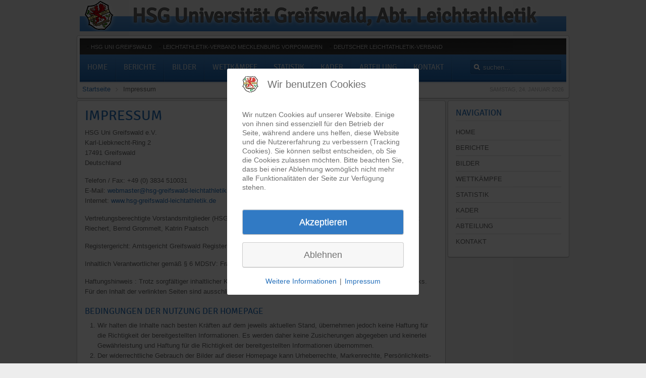

--- FILE ---
content_type: text/html; charset=utf-8
request_url: https://hsg-greifswald-leichtathletik.de/impressum
body_size: 7453
content:
<!DOCTYPE HTML>
<html xmlns:og="http://ogp.me/ns#" xmlns:fb="http://ogp.me/ns/fb#" lang="de-de" dir="ltr">


<head>
<script type="text/javascript">  (function(){ function blockCookies(disableCookies, disableLocal, disableSession){ if(disableCookies == 1){ if(!document.__defineGetter__){ Object.defineProperty(document, 'cookie',{ get: function(){ return ''; }, set: function(){ return true;} }); }else{ var oldSetter = document.__lookupSetter__('cookie'); if(oldSetter) { Object.defineProperty(document, 'cookie', { get: function(){ return ''; }, set: function(v){ if(v.match(/reDimCookieHint\=/) || v.match(/2d2b60549a13dbb479ec50c1153f5253\=/)) { oldSetter.call(document, v); } return true; } }); } } var cookies = document.cookie.split(';'); for (var i = 0; i < cookies.length; i++) { var cookie = cookies[i]; var pos = cookie.indexOf('='); var name = ''; if(pos > -1){ name = cookie.substr(0, pos); }else{ name = cookie; } if(name.match(/reDimCookieHint/)) { document.cookie = name + '=; expires=Thu, 01 Jan 1970 00:00:00 GMT'; } } } if(disableLocal == 1){ window.localStorage.clear(); window.localStorage.__proto__ = Object.create(window.Storage.prototype); window.localStorage.__proto__.setItem = function(){ return undefined; }; } if(disableSession == 1){ window.sessionStorage.clear(); window.sessionStorage.__proto__ = Object.create(window.Storage.prototype); window.sessionStorage.__proto__.setItem = function(){ return undefined; }; } } blockCookies(1,1,1); }()); </script>


<meta charset="utf-8" />
<meta http-equiv="X-UA-Compatible" content="IE=edge,chrome=1">
<base href="https://hsg-greifswald-leichtathletik.de/impressum" />
	<meta name="keywords" content="Sport, Greifswald, Leichtathletik, HSG, Bestenliste, Wettkämpfe, Ergebnisse, Berichte, Bildergalerien, Ausschreibungen, Training" />
	<meta name="description" content="Die Leichtathletik-Abteilung gehört mit derzeit 180 Kindern, Jugendlichen und Erwachsenen zu den größten Abteilungen der HSG Universität Greifswald e.V., dem mit ca. 2300 Mitgliedern größten Verein in Vorpommern." />
	<title>Impressum  |  HSG Universität Greifswald</title>
	<link href="https://hsg-greifswald-leichtathletik.de/component/search/?Itemid=112&amp;format=opensearch" rel="search" title="Suchen HSG Universität Greifswald - Abt. Leichtathletik" type="application/opensearchdescription+xml" />
	<link href="/images/elements/favicon.ico" rel="shortcut icon" type="image/x-icon" />
	<link href="/media/plg_system_jcepro/site/css/content.min.css?86aa0286b6232c4a5b58f892ce080277" rel="stylesheet" type="text/css" />
	<link href="/cache/widgetkit/widgetkit-22a71ed3.css" rel="stylesheet" type="text/css" />
	<link href="/templates/yoo_revista/css/bootstrap.css" rel="stylesheet" type="text/css" />
	<link href="/plugins/system/cookiehint/css/hsg.css?6a46adf1a45dfe89faf907ad897d356e" rel="stylesheet" type="text/css" />
	<style type="text/css">

 .cloaked_email span:before { content: attr(data-ep-ac6ed); } .cloaked_email span:after { content: attr(data-ep-b5248); } 
#redim-cookiehint-modal {position: fixed; top: 0; bottom: 0; left: 0; right: 0; z-index: 99998; display: flex; justify-content : center; align-items : center;}
	</style>
	<script src="/media/jui/js/jquery.min.js?6a46adf1a45dfe89faf907ad897d356e" type="text/javascript"></script>
	<script src="/media/jui/js/jquery-noconflict.js?6a46adf1a45dfe89faf907ad897d356e" type="text/javascript"></script>
	<script src="/media/jui/js/jquery-migrate.min.js?6a46adf1a45dfe89faf907ad897d356e" type="text/javascript"></script>
	<script src="/cache/widgetkit/widgetkit-2e965429.js" type="text/javascript"></script>
	<script type="text/javascript">

 window.RegularLabs=window.RegularLabs||{};window.RegularLabs.EmailProtector=window.RegularLabs.EmailProtector||{unCloak:function(e,g){document.querySelectorAll("."+e).forEach(function(a){var f="",c="";a.className=a.className.replace(" "+e,"");a.querySelectorAll("span").forEach(function(d){for(name in d.dataset)0===name.indexOf("epA")&&(f+=d.dataset[name]),0===name.indexOf("epB")&&(c=d.dataset[name]+c)});if(c){var b=a.nextElementSibling;b&&"script"===b.tagName.toLowerCase()&&b.parentNode.removeChild(b);b=f+c;g?(a.parentNode.href="mailto:"+b,a.parentNode.removeChild(a)):a.innerHTML=b}})}}; 
(function() {  if (typeof gtag !== 'undefined') {       gtag('consent', 'denied', {         'ad_storage': 'denied',         'ad_user_data': 'denied',         'ad_personalization': 'denied',         'functionality_storage': 'denied',         'personalization_storage': 'denied',         'security_storage': 'denied',         'analytics_storage': 'denied'       });     } })();
	</script>
	<!-- Perfect Open Graph Tags -->
	<meta property="og:title" content="Impressum  |  HSG Universit&auml;t Greifswald"/>
	<meta property="og:type" content="article"/>
	<meta property="og:url" content="https://hsg-greifswald-leichtathletik.de/impressum"/>
	<meta property="og:site_name" content="HSG Universität Greifswald - Abt. Leichtathletik"/>
	<meta property="og:description" content="Die Leichtathletik-Abteilung geh&ouml;rt mit derzeit 180 Kindern, Jugendlichen und Erwachsenen zu den gr&ouml;&szlig;ten Abteilungen der HSG Universit&auml;t Greifswald e.V., dem mit ca. 2300 Mitgliedern gr&ouml;&szlig;ten Verein in Vorpommern."/>
	<script type='application/ld+json'> 
{
  "@context": "http://www.schema.org",
  "@type": "NGO",
  "name": "HSG Universität Greifswald - Abt. Leichtathletik",
  "url": "http://www.hsg-greifswald-leichtathletik.de/",
  "sameAs": [
    "https://www.facebook.com/HSG-Universit%C3%A4t-Greifswald-Abt-Leichtathletik-579760352082391/"
  ],
  "logo": "http://www.hsg-greifswald-leichtathletik.de/images/elements/logo_breit_alternative.png",
  "description": "Die Leichtathletik-Abteilung gehört mit derzeit 190 Kindern, Jugendlichen und Erwachsenen zu den größten Abteilungen der HSG Universität Greifswald e.V., dem mit ca. 2200 Mitgliedern größten Verein in Vorpommern.",
  "address": {
    "@type": "PostalAddress",
    "streetAddress": "Karl-Liebknecht-Ring 2",
    "addressLocality": "Greifswald",
    "addressRegion": "Mecklenburg-Vorpommern",
    "postalCode": "17491",
    "addressCountry": "Deutschland"
  }
}
 </script>

<link rel="apple-touch-icon-precomposed" href="/templates/yoo_revista/apple_touch_icon.png" />
<link rel="stylesheet" href="/templates/yoo_revista/css/base.css" />
<link rel="stylesheet" href="/templates/yoo_revista/css/layout.css" />
<link rel="stylesheet" href="/templates/yoo_revista/css/menus.css" />
<style>body { min-width: 1030px; }
.wrapper { width: 980px; }
#sidebar-a { width: 245px; }
#maininner { width: 735px; }
#menu .dropdown { width: 250px; }
#menu .columns2 { width: 500px; }
#menu .columns3 { width: 750px; }
#menu .columns4 { width: 1000px; }</style>
<link rel="stylesheet" href="/templates/yoo_revista/css/modules.css" />
<link rel="stylesheet" href="/templates/yoo_revista/css/tools.css" />
<link rel="stylesheet" href="/templates/yoo_revista/css/system.css" />
<link rel="stylesheet" href="/templates/yoo_revista/css/extensions.css" />
<link rel="stylesheet" href="/templates/yoo_revista/css/custom.css" />
<link rel="stylesheet" href="/templates/yoo_revista/css/corners.css" />
<link rel="stylesheet" href="/templates/yoo_revista/css/background/grey.css" />
<link rel="stylesheet" href="/templates/yoo_revista/css/font2/signika.css" />
<link rel="stylesheet" href="/templates/yoo_revista/css/font3/signika.css" />
<link rel="stylesheet" href="/templates/yoo_revista/css/style.css" />
<link rel="stylesheet" href="/templates/yoo_revista/css/print.css" />
<link rel="stylesheet" href="/templates/yoo_revista/fonts/signika.css" />
<script src="/templates/yoo_revista/warp/js/warp.js"></script>
<script src="/templates/yoo_revista/warp/js/accordionmenu.js"></script>
<script src="/templates/yoo_revista/warp/js/dropdownmenu.js"></script>
<script src="/templates/yoo_revista/js/template.js"></script>
</head>

<body id="page" class="page sidebar-a-right sidebar-b-right isblog  wrapper-default" data-config='{"twitter":0,"plusone":0,"facebook":0}'>

	<div id="page-bg">
		
		<div>
	
						
			<div class="wrapper grid-block">
		
				<header id="header">
		
					<div id="headerbar" class="grid-block">
					
							
						<a id="logo" href="https://hsg-greifswald-leichtathletik.de">
<p style="margin: 0px;"><img src="/images/elements/logo_breit_alternative.png" alt="" /></p></a>
												
												
					</div>
					
					<section id="menublock" class="grid-block">
					
						<div id="toolbar" class="grid-block">
			
														<div class="float-left"><div class="module   deepest">

			<ul class="menu menu-line">
<li class="level1 item115"><a href="http://www.hsguni-greifswald.de" target="_blank" rel="noopener noreferrer" class="level1"><span>HSG Uni Greifswald</span></a></li><li class="level1 item185"><a href="http://www.lvmv.de" target="_blank" rel="noopener noreferrer" class="level1"><span>Leichtathletik-Verband Mecklenburg Vorpommern</span></a></li><li class="level1 item235"><a href="https://www.leichtathletik.de/" target="_blank" rel="noopener noreferrer" class="level1"><span>Deutscher Leichtathletik-Verband</span></a></li></ul>		
</div></div>
									
														
						</div>
			
						<div id="menubar" class="grid-block">
							
														<nav id="menu"><ul class="menu menu-dropdown">
<li class="level1 item127"><a href="/" class="level1"><span>Home</span></a></li><li class="level1 item121 parent"><a href="/berichte" class="level1 parent"><span>Berichte</span></a><div class="dropdown columns1"><div class="dropdown-bg"><div><div class="width100 column"><ul class="nav-child unstyled small level2"><li class="level2 item1398"><a href="/berichte/berichte-2025" class="level2"><span>2025</span></a></li><li class="level2 item1387"><a href="/berichte/berichte-2024" class="level2"><span>2024</span></a></li><li class="level2 item1176"><a href="/berichte/berichte-2023" class="level2"><span>2023</span></a></li><li class="level2 item1121"><a href="/berichte/berichte-2022" class="level2"><span>2022</span></a></li><li class="level2 item974"><a href="/berichte/berichte-2021" class="level2"><span>2021</span></a></li><li class="level2 item783"><a href="/berichte/berichte-2020" class="level2"><span>2020</span></a></li><li class="level2 item701"><a href="/berichte/berichte-2019" class="level2"><span>2019</span></a></li><li class="level2 item627"><a href="/berichte/berichte-2018" class="level2"><span>2018</span></a></li><li class="level2 item531"><a href="/berichte/berichte-2017" class="level2"><span>2017</span></a></li><li class="level2 item391"><a href="/berichte/berichte-2016" class="level2"><span>2016</span></a></li><li class="level2 item340"><a href="/berichte/berichte-2015" class="level2"><span>2015</span></a></li><li class="level2 item187"><a href="/berichte/berichte-2014" class="level2"><span>2014</span></a></li><li class="level2 item186"><a href="/berichte/berichte-2013" class="level2"><span>2013</span></a></li><li class="level2 item234"><a href="/berichte/berichte-2012" class="level2"><span>2012</span></a></li><li class="level2 item237"><a href="/berichte/berichte-2011" class="level2"><span>2011</span></a></li><li class="level2 item255"><a href="/berichte/berichte-2010" class="level2"><span>2010</span></a></li><li class="level2 item259"><a href="/berichte/berichte-2009" class="level2"><span>2009</span></a></li><li class="level2 item273"><a href="/berichte/berichte-2008" class="level2"><span>2008</span></a></li><li class="level2 item276"><a href="/berichte/berichte-2007" class="level2"><span>2007</span></a></li><li class="level2 item278"><a href="/berichte/berichte-2006" class="level2"><span>2006</span></a></li><li class="level2 item284"><a href="/berichte/berichte-2005" class="level2"><span>2005</span></a></li><li class="level2 item285"><a href="/berichte/berichte-2004" class="level2"><span>2004</span></a></li><li class="level2 item286"><a href="/berichte/berichte-2003" class="level2"><span>2003</span></a></li><li class="level2 item303"><a href="/berichte/berichte-2002" class="level2"><span>2002</span></a></li></ul></div></div></div></div></li><li class="level1 item122 parent"><a href="/bilder" class="level1 parent"><span>Bilder</span></a><div class="dropdown columns1"><div class="dropdown-bg"><div><div class="width100 column"><ul class="nav-child unstyled small level2"><li class="level2 item199 parent"><a href="/bilder/bilder-wettkaempfe" class="level2 parent"><span>Wettkämpfe</span></a><ul class="nav-child unstyled small level3"><li class="level3 item1389"><a href="/bilder/bilder-wettkaempfe/bilder-wettkaempfe-2025" class="level3"><span>2025</span></a></li><li class="level3 item1388"><a href="/bilder/bilder-wettkaempfe/bilder-wettkaempfe-2024" class="level3"><span>2024</span></a></li><li class="level3 item1177"><a href="/bilder/bilder-wettkaempfe/bilder-wettkaempfe-2023" class="level3"><span>2023</span></a></li><li class="level3 item1122"><a href="/bilder/bilder-wettkaempfe/bilder-wettkaempfe-2022" class="level3"><span>2022</span></a></li><li class="level3 item975"><a href="/bilder/bilder-wettkaempfe/bilder-wettkaempfe-2021" class="level3"><span>2021</span></a></li><li class="level3 item784"><a href="/bilder/bilder-wettkaempfe/bilder-wettkaempfe-2020" class="level3"><span>2020</span></a></li><li class="level3 item700"><a href="/bilder/bilder-wettkaempfe/bilder-wettkaempfe-2019" class="level3"><span>2019</span></a></li><li class="level3 item628"><a href="/bilder/bilder-wettkaempfe/bilder-wettkaempfe-2018" class="level3"><span>2018</span></a></li><li class="level3 item530"><a href="/bilder/bilder-wettkaempfe/bilder-wettkaempfe-2017" class="level3"><span>2017</span></a></li><li class="level3 item390"><a href="/bilder/bilder-wettkaempfe/bilder-wettkaempfe-2016" class="level3"><span>2016</span></a></li><li class="level3 item334"><a href="/bilder/bilder-wettkaempfe/bilder-wettkaempfe-2015" class="level3"><span>2015</span></a></li><li class="level3 item244"><a href="/bilder/bilder-wettkaempfe/bilder-wettkaempfe-2014" class="level3"><span>2014</span></a></li><li class="level3 item245"><a href="/bilder/bilder-wettkaempfe/bilder-wettkaempfe-2013" class="level3"><span>2013</span></a></li><li class="level3 item246"><a href="/bilder/bilder-wettkaempfe/bilder-wettkaempfe-2012" class="level3"><span>2012</span></a></li><li class="level3 item247"><a href="/bilder/bilder-wettkaempfe/bilder-wettkaempfe-2011" class="level3"><span>2011</span></a></li><li class="level3 item252"><a href="/bilder/bilder-wettkaempfe/bilder-wettkaempfe-2010" class="level3"><span>2010</span></a></li><li class="level3 item257"><a href="/bilder/bilder-wettkaempfe/bilder-wettkaempfe-2009" class="level3"><span>2009</span></a></li><li class="level3 item265"><a href="/bilder/bilder-wettkaempfe/bilder-wettkaempfe-2008" class="level3"><span>2008</span></a></li><li class="level3 item274"><a href="/bilder/bilder-wettkaempfe/bilder-wettkaempfe-2007" class="level3"><span>2007</span></a></li><li class="level3 item277"><a href="/bilder/bilder-wettkaempfe/bilder-wettkaempfe-2006" class="level3"><span>2006</span></a></li><li class="level3 item279"><a href="/bilder/bilder-wettkaempfe/bilder-wettkaempfe-2005" class="level3"><span>2005</span></a></li><li class="level3 item280"><a href="/bilder/bilder-wettkaempfe/bilder-wettkaempfe-2004" class="level3"><span>2004</span></a></li><li class="level3 item281"><a href="/bilder/bilder-wettkaempfe/bilder-wettkaempfe-2003" class="level3"><span>2003</span></a></li><li class="level3 item282"><a href="/bilder/bilder-wettkaempfe/bilder-wettkaempfe-2002" class="level3"><span>2002</span></a></li></ul></li><li class="level2 item198"><a href="/bilder/bilder-ferienfahrten" class="level2"><span>Ferienfahrten</span></a></li></ul></div></div></div></div></li><li class="level1 item118 parent"><a href="/wettkaempfe" class="level1 parent"><span>Wettkämpfe</span></a><div class="dropdown columns1"><div class="dropdown-bg"><div><div class="width100 column"><ul class="nav-child unstyled small level2"><li class="level2 item520"><a href="/wettkaempfe/ausschreibungen-2020" class="level2"><span>Ausschreibungen</span></a></li><li class="level2 item169 parent"><a href="/wettkaempfe/ergebnislisten" class="level2 parent"><span>Ergebnislisten</span></a><ul class="nav-child unstyled small level3"><li class="level3 item746"><a href="/wettkaempfe/ergebnislisten/ergebnislisten-2019" class="level3"><span>2019</span></a></li><li class="level3 item652"><a href="/wettkaempfe/ergebnislisten/ergebnislisten-2018" class="level3"><span>2018</span></a></li><li class="level3 item558"><a href="/wettkaempfe/ergebnislisten/ergebnislisten-2017" class="level3"><span>2017</span></a></li><li class="level3 item402"><a href="/wettkaempfe/ergebnislisten/ergebnislisten-2016" class="level3"><span>2016</span></a></li><li class="level3 item341"><a href="/wettkaempfe/ergebnislisten/ergebnislisten-2015" class="level3"><span>2015</span></a></li><li class="level3 item248"><a href="/wettkaempfe/ergebnislisten/ergebnislisten-2014" class="level3"><span>2014</span></a></li><li class="level3 item249"><a href="/wettkaempfe/ergebnislisten/ergebnislisten-2013" class="level3"><span>2013</span></a></li><li class="level3 item250"><a href="/wettkaempfe/ergebnislisten/ergebnislisten-2012" class="level3"><span>2012</span></a></li><li class="level3 item251"><a href="/wettkaempfe/ergebnislisten/ergebnislisten-2011" class="level3"><span>2011</span></a></li><li class="level3 item254"><a href="/wettkaempfe/ergebnislisten/ergebnislisten-2010" class="level3"><span>2010</span></a></li><li class="level3 item258"><a href="/wettkaempfe/ergebnislisten/ergebnislisten-2009" class="level3"><span>2009</span></a></li><li class="level3 item266"><a href="/wettkaempfe/ergebnislisten/ergebnislisten-2008" class="level3"><span>2008</span></a></li><li class="level3 item267"><a href="/wettkaempfe/ergebnislisten/ergebnislisten-2007" class="level3"><span>2007</span></a></li><li class="level3 item271"><a href="/wettkaempfe/ergebnislisten/ergebnislisten-2006" class="level3"><span>2006</span></a></li><li class="level3 item272"><a href="/wettkaempfe/ergebnislisten/ergebnislisten-2005" class="level3"><span>2005</span></a></li><li class="level3 item283"><a href="/wettkaempfe/ergebnislisten/ergebnislisten-2004" class="level3"><span>2004</span></a></li></ul></li></ul></div></div></div></div></li><li class="level1 item125 parent"><a href="/statistik" class="level1 parent"><span>Statistik</span></a><div class="dropdown columns1"><div class="dropdown-bg"><div><div class="width100 column"><ul class="nav-child unstyled small level2"><li class="level2 item223"><a href="/statistik/ewige-bestenliste" class="level2"><span>Ewige Bestenliste</span></a></li><li class="level2 item224"><a href="/statistik/bestenlisten" class="level2"><span>Bestenlisten</span></a></li><li class="level2 item559"><a href="/statistik/freiluft-bestenlisten" class="level2"><span>Freiluft-Bestenlisten</span></a></li><li class="level2 item560"><a href="/statistik/hallen-bestenlisten" class="level2"><span>Hallen-Bestenlisten</span></a></li></ul></div></div></div></div></li><li class="level1 item525 parent"><a href="/unsere-kader" class="level1 parent"><span>Kader</span></a><div class="dropdown columns1"><div class="dropdown-bg"><div><div class="width100 column"><ul class="nav-child unstyled small level2"><li class="level2 item1399"><a href="/unsere-kader/kader-2025" class="level2"><span>2025</span></a></li><li class="level2 item1390"><a href="/unsere-kader/2024" class="level2"><span>2024</span></a></li><li class="level2 item1193"><a href="/unsere-kader/2023" class="level2"><span>2023</span></a></li><li class="level2 item1123"><a href="/unsere-kader/kader-2022" class="level2"><span>2022</span></a></li><li class="level2 item866"><a href="/unsere-kader/kader-2021" class="level2"><span>2021</span></a></li><li class="level2 item774"><a href="/unsere-kader/kader-2020" class="level2"><span>2020</span></a></li><li class="level2 item692"><a href="/unsere-kader/kader-2019" class="level2"><span>2019</span></a></li><li class="level2 item639"><a href="/unsere-kader/kader-2018" class="level2"><span>2018</span></a></li><li class="level2 item526"><a href="/unsere-kader/kader-2017" class="level2"><span>2017</span></a></li><li class="level2 item527"><a href="/unsere-kader/kader-2016" class="level2"><span>2016</span></a></li><li class="level2 item528"><a href="/unsere-kader/kader-2015" class="level2"><span>2015</span></a></li><li class="level2 item529"><a href="/unsere-kader/kader-2014" class="level2"><span>2014</span></a></li></ul></div></div></div></div></li><li class="level1 item126 parent"><a href="/abteilung" class="level1 parent"><span>Abteilung</span></a><div class="dropdown columns1"><div class="dropdown-bg"><div><div class="width100 column"><ul class="nav-child unstyled small level2"><li class="level2 item482"><a href="/abteilung/abteilungsvorstellung" class="level2"><span>Abteilungsvorstellung</span></a></li><li class="level2 item275"><a href="/abteilung/trainer-und-uebungsleiter" class="level2"><span>Trainer und Übungsleiter</span></a></li><li class="level2 item217"><a href="/abteilung/historie" class="level2"><span>Historie</span></a></li><li class="level2 item229"><a href="/abteilung/beitrittserklaerung" class="level2"><span>Beitrittserklärung</span></a></li></ul></div></div></div></div></li><li class="level1 item218"><a href="/kontakt-2" class="level1"><span>Kontakt</span></a></li></ul></nav>
										
														<div id="search">
<form id="searchbox-91" class="searchbox" action="/impressum" method="post" role="search">
	<input type="text" value="" name="searchword" placeholder="suchen..." />
	<button type="reset" value="Reset"></button>
	<input type="hidden" name="task"   value="search" />
	<input type="hidden" name="option" value="com_search" />
	<input type="hidden" name="Itemid" value="112" />	
</form>

<script src="/templates/yoo_revista/warp/js/search.js"></script>
<script>
jQuery(function($) {
	$('#searchbox-91 input[name=searchword]').search({'url': '/component/search/?tmpl=raw&amp;type=json&amp;ordering=&amp;searchphrase=all', 'param': 'searchword', 'msgResultsHeader': 'Suchergebnis', 'msgMoreResults': 'Weitere Ergebnisse', 'msgNoResults': 'Nichts gefunden'}).placeholder();
});
</script></div>
														
						</div>
						
												<div id="subbar" class="grid-block">
						
															<time datetime="2026-01-24">Samstag, 24. Januar 2026</time>
													
															<div class="breadcrumbs"><a href="/">Startseite</a><strong>Impressum</strong></div>														
						</div>
											
					</section>
				
									
				</header>
		
								
								
								<div id="main" class="grid-block">
				
					<div id="maininner" class="grid-box">
					
								
												<section id="content" class="grid-block"><div id="system-message-container">
	</div>

<div id="system">

	
	<article class="item">

		
				<header>

										
								
			<h1 class="title">Impressum</h1>

			
		</header>
			
		
		<div class="content clearfix">

		
<p>HSG Uni Greifswald e.V.<br /> Karl-Liebknecht-Ring 2<br /> 17491 Greifswald<br /> Deutschland</p>
<p>Telefon / Fax: +49 (0) 3834 510031<br /> E-Mail: <!-- Diese E-Mail Adresse ist vor Spambots geschützt. --><a href="javascript:/* Diese E-Mail Adresse ist vor Spambots gesch&uuml;tzt.*/"><span class="cloaked_email ep_ef693416"><span data-ep-b5248="&#101;&#116;ik&#46;de" data-ep-ac6ed="w&#101;b&#109;&#97;&#115;t"><span data-ep-b5248="c&#104;ta&#116;&#104;l" data-ep-ac6ed="&#101;&#114;&#64;h&#115;&#103;&#45;"><span data-ep-b5248="a&#108;&#100;-l&#101;i" data-ep-ac6ed="&#103;&#114;&#101;&#105;&#102;&#115;&#119;"></span></span></span></span><script>RegularLabs.EmailProtector.unCloak("ep_ef693416");</script><span class="cloaked_email ep_bc9df8e6" style="display:none;"><span data-ep-b5248="&#101;&#116;i&#107;&#46;&#100;&#101;" data-ep-ac6ed="w&#101;b&#109;&#97;&#115;&#116;"><span data-ep-ac6ed="e&#114;&#64;&#104;s&#103;-" data-ep-b5248="&#99;&#104;&#116;at&#104;&#108;"><span data-ep-b5248="&#97;l&#100;-&#108;&#101;&#105;" data-ep-ac6ed="&#103;&#114;&#101;&#105;f&#115;&#119;"></span></span></span></span></a><script>RegularLabs.EmailProtector.unCloak("ep_bc9df8e6", true);</script><br /> Internet: <a href="https://www.hsg-greifswald-leichtathletik.de">www.hsg-greifswald-leichtathletik.de</a></p>
<p>Vertretungsberechtigte Vorstandsmitglieder (HSG Universität Greifswald e.V.): Tobias Nagel (Vorsitzender), Norbert Riechert, Bernd Grommelt, Katrin Paatsch</p>
<p>Registergericht: Amtsgericht Greifswald Registernummer (HSG Universität Greifswald e.V.): VR 0110</p>
<p>Inhaltlich Verantwortlicher gemäß § 6 MDStV: Frank Hempel (<!-- Diese E-Mail Adresse ist vor Spambots geschützt. --><a href="javascript:/* Diese E-Mail Adresse ist vor Spambots gesch&uuml;tzt.*/"><span class="cloaked_email ep_f2d38718"><span data-ep-ac6ed="we&#98;ma&#115;&#116;" data-ep-b5248="e&#116;&#105;&#107;.de"><span data-ep-b5248="&#99;ht&#97;&#116;hl" data-ep-ac6ed="e&#114;&#64;&#104;sg&#45;"><span data-ep-ac6ed="&#103;&#114;&#101;&#105;&#102;&#115;&#119;" data-ep-b5248="&#97;&#108;&#100;-&#108;e&#105;"></span></span></span></span><script>RegularLabs.EmailProtector.unCloak("ep_f2d38718");</script><span class="cloaked_email ep_ea8b85e0" style="display:none;"><span data-ep-b5248="&#101;&#116;&#105;k&#46;d&#101;" data-ep-ac6ed="&#119;&#101;&#98;&#109;&#97;&#115;&#116;"><span data-ep-b5248="c&#104;&#116;at&#104;&#108;" data-ep-ac6ed="&#101;r&#64;&#104;sg-"><span data-ep-ac6ed="&#103;&#114;&#101;&#105;f&#115;&#119;" data-ep-b5248="&#97;&#108;&#100;&#45;l&#101;&#105;"></span></span></span></span></a><script>RegularLabs.EmailProtector.unCloak("ep_ea8b85e0", true);</script>)</p>
<p>Haftungshinweis : Trotz sorgfältiger inhaltlicher Kontrolle übernehmen wir keine Haftung für die Inhalte externer Links. Für den Inhalt der verlinkten Seiten sind ausschließlich deren Betreiber verantwortlich.</p>
<h3>Bedingungen der Nutzung der Homepage</h3>
<ol>
<li>Wir halten die Inhalte nach besten Kräften auf dem jeweils aktuellen Stand, übernehmen jedoch keine Haftung für die Richtigkeit der bereitgestellten Informationen. Es werden daher keine Zusicherungen abgegeben und keinerlei Gewährleistung und Haftung für die Richtigkeit der bereitgestellten Informationen übernommen.</li>
<li>Der widerrechtliche Gebrauch der Bilder auf dieser Homepage kann Urheberrechte, Markenrechte, Persönlichkeits- oder Publizitätsrechte und gesetzliche Wiedergabevorschriften und -bestimmungen verletzen.</li>
<li>Urheberrecht Alle innerhalb der Internetseiten der HSG Uni Greifswald e.V. genannten und gegebenenfalls durch Dritte geschützten Marken- und Warenzeichen unterliegen uneingeschränkt den Bestimmungen des jeweils gültigen Kennzeichenrechts und den Besitzrechten der jeweiligen eingetragenen Eigentümer. Aufgrund der bloßen Nennung eines Dritten ist nicht zu schlussfolgern, dass Markenzeichen nicht durch Rechte Dritter geschützt sind. Der durch die HSG Uni Greifswald e.V. selbst erstellte Inhalt der Internetseiten ist urheberrechtlich geschützt. Die Speicherung und Vervielfältigung von Texten, Bildmaterial oder Grafiken ist nicht gestattet. Jede über das übliche Maß hinausgehende Benutzung, insbesondere die ungenehmigte Übernahme in ein Internet- / Intranetangebot, stellt einen Urheberrechtsverstoß dar, gegen den die HSG Uni Greifswald e.V. gerichtliche Schritte einzuleiten berechtigt ist.</li>
<li>Diese Website enthält eventuell Links zu externen Websites. Der Besuch dieser Websites geschieht auf Risiko des Besuchers. Wir übernehmen keine Haftung für die Inhalte externer Links. Für den Inhalt der verlinkten Seiten sind ausschließlich deren Betreiber verantwortlich.</li>
<li>Der Zugang zu passwortgeschützten oder anderweitig gesicherten Bereichen ist ausschließlich für autorisierte Anwender erlaubt. Wir behalten uns rechtlich Schritte gegen Personen vor, die ohne ausdrückliche Erlaubnis versuchen, sich Zugang zu diesen Bereichen zu verschaffen.</li>
<li>Die HSG Uni Greifswald e.V. behält sich jederzeit das Recht vor, diese vorliegenden Bedingungen zu aktualisieren oder zu ändern. Der Besucher ist an die jeweils gültige und aktuelle Fassung gebunden. Wir empfehlen daher in regelmäßigen Abständen diese Seite aufrufen.</li>
</ol> 		</div>

								
		
		
		
			
	</article>

</div></section>
								
								
					</div>
					<!-- maininner end -->
					
										<aside id="sidebar-a" class="grid-box"><div class="grid-box width100 grid-v"><div class="module mod-box  deepest">

		<h3 class="module-title">Navigation</h3>	<ul class="menu menu-sidebar">
<li class="level1 item127"><a href="/" class="level1"><span>Home</span></a></li><li class="level1 item121"><a href="/berichte" class="level1"><span>Berichte</span></a></li><li class="level1 item122"><a href="/bilder" class="level1"><span>Bilder</span></a></li><li class="level1 item118"><a href="/wettkaempfe" class="level1"><span>Wettkämpfe</span></a></li><li class="level1 item125"><a href="/statistik" class="level1"><span>Statistik</span></a></li><li class="level1 item525"><a href="/unsere-kader" class="level1"><span>Kader</span></a></li><li class="level1 item126"><a href="/abteilung" class="level1"><span>Abteilung</span></a></li><li class="level1 item218"><a href="/kontakt-2" class="level1"><span>Kontakt</span></a></li></ul>		
</div></div></aside>
										
							
				</div>
								<!-- main end -->
		
								
								
								
								<footer id="footer" class="grid-block">
		
										<a id="totop-scroller" href="#page"></a>
							
					<div class="module   deepest">

			<ul class="menu menu-line">
<li class="level1 item113"><a href="/kontakt" class="level1"><span>Kontakt</span></a></li><li class="level1 item114"><a href="/datenschutz" class="level1"><span>Datenschutz</span></a></li><li class="level1 item112 active current"><a href="/impressum" class="level1 active current"><span>Impressum</span></a></li><li class="level1 item128"><span class="separator level1"><span>Copyright © 2001-2024, HSG Universität Greifswald, Abt. Leichtathletik, Alle Rechte vorbehalten.</span></span>
</li></ul>		
</div>		
				</footer>
						
			</div>
			
		</div>
	
	</div>
	
		

<script type="text/javascript">   function cookiehintsubmitnoc(obj) {     if (confirm("Eine Ablehnung wird die Funktionen der Website beeinträchtigen. Möchten Sie wirklich ablehnen?")) {       document.cookie = 'reDimCookieHint=-1; expires=0; path=/';       cookiehintfadeOut(document.getElementById('redim-cookiehint-modal'));       return true;     } else {       return false;     }   } </script> <div id="redim-cookiehint-modal">   <div id="redim-cookiehint">     <div class="cookiehead">       <span class="headline">Wir benutzen Cookies</span>     </div>     <div class="cookiecontent">   <p>Wir nutzen Cookies auf unserer Website. Einige von ihnen sind essenziell für den Betrieb der Seite, während andere uns helfen, diese Website und die Nutzererfahrung zu verbessern (Tracking Cookies). Sie können selbst entscheiden, ob Sie die Cookies zulassen möchten. Bitte beachten Sie, dass bei einer Ablehnung womöglich nicht mehr alle Funktionalitäten der Seite zur Verfügung stehen.</p>    </div>     <div class="cookiebuttons">       <a id="cookiehintsubmit" onclick="return cookiehintsubmit(this);" href="https://hsg-greifswald-leichtathletik.de/impressum?rCH=2"         class="btn">Akzeptieren</a>           <a id="cookiehintsubmitno" onclick="return cookiehintsubmitnoc(this);" href="https://hsg-greifswald-leichtathletik.de/impressum?rCH=-2"           class="btn">Ablehnen</a>          <div class="text-center" id="cookiehintinfo">              <a target="_self" href="https://www.hsg-greifswald-leichtathletik.de/datenschutz">Weitere Informationen</a>                  |                  <a target="_self" href="https://www.hsg-greifswald-leichtathletik.de/impressum">Impressum</a>            </div>      </div>     <div class="clr"></div>   </div> </div>  <script type="text/javascript">        document.addEventListener("DOMContentLoaded", function(event) {         if (!navigator.cookieEnabled){           document.getElementById('redim-cookiehint-modal').remove();         }       });        function cookiehintfadeOut(el) {         el.style.opacity = 1;         (function fade() {           if ((el.style.opacity -= .1) < 0) {             el.style.display = "none";           } else {             requestAnimationFrame(fade);           }         })();       }         function cookiehintsubmit(obj) {         document.cookie = 'reDimCookieHint=1; expires=Sun, 24 Jan 2027 23:59:59 GMT;57; path=/';         cookiehintfadeOut(document.getElementById('redim-cookiehint-modal'));         return true;       }        function cookiehintsubmitno(obj) {         document.cookie = 'reDimCookieHint=-1; expires=0; path=/';         cookiehintfadeOut(document.getElementById('redim-cookiehint-modal'));         return true;       }  </script>  
</body>
</html>

--- FILE ---
content_type: text/css
request_url: https://hsg-greifswald-leichtathletik.de/templates/yoo_revista/css/font2/signika.css
body_size: -129
content:
/* Copyright (C) YOOtheme GmbH, YOOtheme Proprietary Use License (http://www.yootheme.com/license) */

h1,
h2,
h3,
h4,
h5,
h6 { font-family: 'SignikaNegativeRegular', sans-serif; }

h1 { font-size: 28px; line-height: 28px; }
h2 { font-size: 24px; line-height: 24px; }
h3 { font-size: 17px; line-height: 17px; }
h4 { font-size: 15px; line-height: 15px; }
h5 { font-size: 14px; line-height: 14px; }

--- FILE ---
content_type: text/css
request_url: https://hsg-greifswald-leichtathletik.de/templates/yoo_revista/css/font3/signika.css
body_size: -32
content:
/* Copyright (C) YOOtheme GmbH, YOOtheme Proprietary Use License (http://www.yootheme.com/license) */

.menu-dropdown a.level1,
.menu-dropdown span.level1 {
	font-family: 'SignikaNegativeRegular', sans-serif;
	font-size: 15px;
}



--- FILE ---
content_type: text/css
request_url: https://hsg-greifswald-leichtathletik.de/templates/yoo_revista/fonts/signika.css
body_size: -73
content:
/* Copyright (C) YOOtheme GmbH, YOOtheme Proprietary Use License (http://www.yootheme.com/license) */

@font-face {
	font-family: 'SignikaNegativeRegular';
    src: url('signikanegative-regular-webfont.eot');
    src: url('signikanegative-regular-webfont.eot?#iefix') format('embedded-opentype'),
         url('signikanegative-regular-webfont.woff') format('woff'),
         url('signikanegative-regular-webfont.ttf') format('truetype'),
         url('signikanegative-regular-webfont.svg#SignikaNegativeRegular') format('svg');
    font-weight: normal;
    font-style: normal;
}